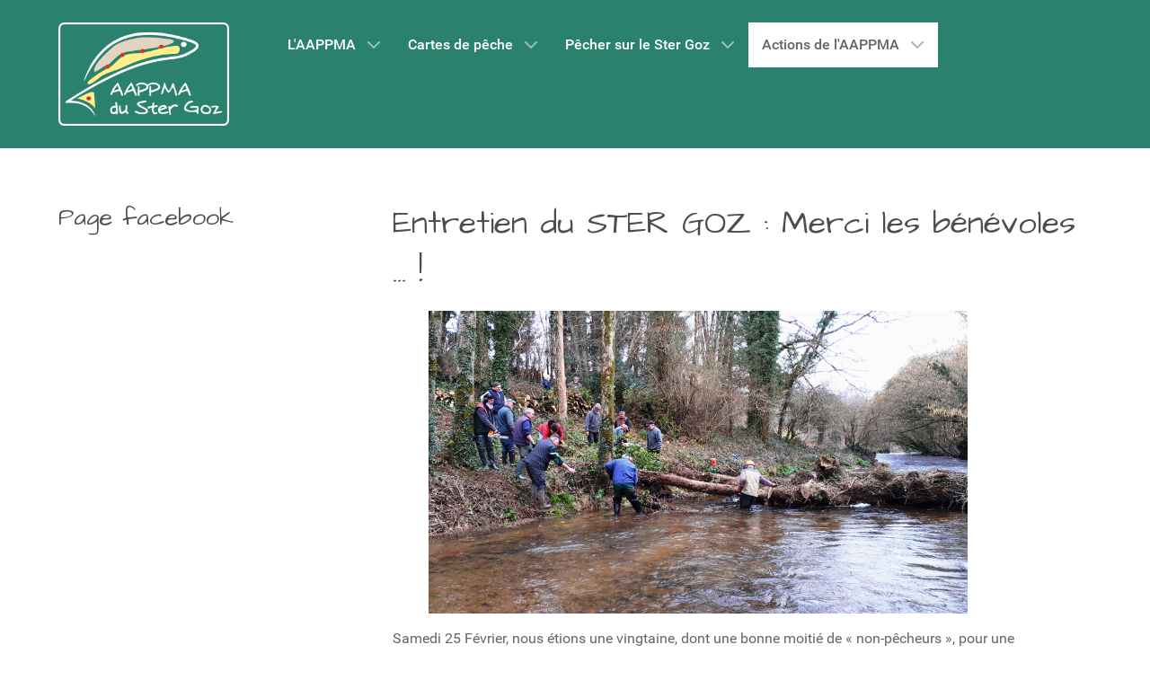

--- FILE ---
content_type: text/html; charset=utf-8
request_url: https://peche-stergoz.com/index.php/actions-de-l-aappma/entretien-des-cours-d-eau/64-entretien-du-ster-goz-merci-les-benevoles
body_size: 5136
content:
<!DOCTYPE html>
<html lang="fr-FR" dir="ltr">
        
<head>
    
            <meta name="viewport" content="width=device-width, initial-scale=1.0">
        <meta http-equiv="X-UA-Compatible" content="IE=edge" />
        

        
            
         <meta charset="utf-8">
	<meta name="rights" content="AAPPMA du Ster Goz, tous droits réservés">
	<meta name="author" content="admin3623">
	<meta name="description" content="ASSOCIATION AGREEE de BANNALEC pour la PÊCHE et la PROTECTION du MILIEU AQUATIQUE du STER GOZ">
	<meta name="generator" content="Joomla! - Open Source Content Management">
	<title>Entretien du STER GOZ : Merci les bénévoles … !</title>
	<link href="/templates/g5_hydrogen/favicon.ico" rel="icon" type="image/vnd.microsoft.icon">

    <link href="/media/vendor/joomla-custom-elements/css/joomla-alert.min.css?0.4.1" rel="stylesheet">
	<link href="https://cdn.jsdelivr.net/gh/fancyapps/fancybox@3.5.7/dist/jquery.fancybox.min.css" rel="stylesheet">
	<link href="/plugins/content/jw_sig/jw_sig/tmpl/Classic/css/template.css?v=4.2" rel="stylesheet">
	<link href="/media/gantry5/engines/nucleus/css-compiled/nucleus.css" rel="stylesheet">
	<link href="/templates/g5_hydrogen/custom/css-compiled/hydrogen_9.css" rel="stylesheet">
	<link href="/media/gantry5/engines/nucleus/css-compiled/bootstrap5.css" rel="stylesheet">
	<link href="/media/system/css/joomla-fontawesome.min.css" rel="stylesheet">
	<link href="/media/plg_system_debug/css/debug.css" rel="stylesheet">
	<link href="/media/gantry5/assets/css/font-awesome.min.css" rel="stylesheet">
	<link href="/templates/g5_hydrogen/custom/css-compiled/hydrogen-joomla_9.css" rel="stylesheet">
	<link href="/templates/g5_hydrogen/custom/css-compiled/custom_9.css" rel="stylesheet">

    <script src="/media/vendor/jquery/js/jquery.min.js?3.7.1"></script>
	<script src="/media/legacy/js/jquery-noconflict.min.js?504da4"></script>
	<script type="application/json" class="joomla-script-options new">{"joomla.jtext":{"ERROR":"Erreur","MESSAGE":"Message","NOTICE":"Annonce","WARNING":"Alerte","JCLOSE":"Fermer","JOK":"OK","JOPEN":"Ouvrir"},"system.paths":{"root":"","rootFull":"https:\/\/peche-stergoz.com\/","base":"","baseFull":"https:\/\/peche-stergoz.com\/"},"csrf.token":"9e90cdaa9e3b3600545d37ba79608b56"}</script>
	<script src="/media/system/js/core.min.js?2cb912"></script>
	<script src="/media/system/js/messages.min.js?9a4811" type="module"></script>
	<script src="https://cdn.jsdelivr.net/gh/fancyapps/fancybox@3.5.7/dist/jquery.fancybox.min.js"></script>
	<script src="https://www.googletagmanager.com/gtag/js?id=UA-47495727-2" async></script>
	<script type="application/ld+json">{"@context":"https://schema.org","@graph":[{"@type":"Organization","@id":"https://peche-stergoz.com/#/schema/Organization/base","name":"AAPPMA du Ster Goz","url":"https://peche-stergoz.com/"},{"@type":"WebSite","@id":"https://peche-stergoz.com/#/schema/WebSite/base","url":"https://peche-stergoz.com/","name":"AAPPMA du Ster Goz","publisher":{"@id":"https://peche-stergoz.com/#/schema/Organization/base"}},{"@type":"WebPage","@id":"https://peche-stergoz.com/#/schema/WebPage/base","url":"https://peche-stergoz.com/index.php/actions-de-l-aappma/entretien-des-cours-d-eau/64-entretien-du-ster-goz-merci-les-benevoles","name":"Entretien du STER GOZ : Merci les bénévoles … !","description":"ASSOCIATION AGREEE de BANNALEC pour la PÊCHE et la PROTECTION du MILIEU AQUATIQUE du STER GOZ","isPartOf":{"@id":"https://peche-stergoz.com/#/schema/WebSite/base"},"about":{"@id":"https://peche-stergoz.com/#/schema/Organization/base"},"inLanguage":"fr-FR"},{"@type":"Article","@id":"https://peche-stergoz.com/#/schema/com_content/article/64","name":"Entretien du STER GOZ : Merci les bénévoles … !","headline":"Entretien du STER GOZ : Merci les bénévoles … !","inLanguage":"fr-FR","thumbnailUrl":"images/2023-02_Chantier.png","image":"images/2023-02_Chantier.png","isPartOf":{"@id":"https://peche-stergoz.com/#/schema/WebPage/base"}}]}</script>
	<script>
        (function($) {
            $(document).ready(function() {
                $.fancybox.defaults.i18n.en = {
                    CLOSE: 'Close',
                    NEXT: 'Next',
                    PREV: 'Previous',
                    ERROR: 'The requested content cannot be loaded.<br/>Please try again later.',
                    PLAY_START: 'Start slideshow',
                    PLAY_STOP: 'Pause slideshow',
                    FULL_SCREEN: 'Full screen',
                    THUMBS: 'Thumbnails',
                    DOWNLOAD: 'Download',
                    SHARE: 'Share',
                    ZOOM: 'Zoom'
                };
                $.fancybox.defaults.lang = 'en';
                $('a.fancybox-gallery').fancybox({
                    buttons: [
                        'slideShow',
                        'fullScreen',
                        'thumbs',
                        'share',
                        'download',
                        //'zoom',
                        'close'
                    ],
                    beforeShow: function(instance, current) {
                        if (current.type === 'image') {
                            var title = current.opts.$orig.attr('title');
                            current.opts.caption = (title.length ? '<b class="fancyboxCounter">Image ' + (current.index + 1) + ' of ' + instance.group.length + '</b>' + ' | ' + title : '');
                        }
                    }
                });
            });
        })(jQuery);
    </script>
	<script>      window.dataLayer = window.dataLayer || [];
      function gtag(){dataLayer.push(arguments);}
      gtag('js', new Date());

      gtag('config', 'UA-47495727-2');

          </script>

    
                    <link href="https://fonts.googleapis.com/css?family=Dancing+Script" rel="stylesheet"> 
<link href="https://fonts.googleapis.com/css?family=Bungee" rel="stylesheet"> 
            
</head>

    <body class="gantry site com_content view-article layout-blog no-task dir-ltr itemid-120 outline-9 g-offcanvas-left g-default g-style-preset1">
        <div id="fb-root"></div>
<script async defer crossorigin="anonymous" src="https://connect.facebook.net/fr_FR/sdk.js#xfbml=1&version=v14.0&appId=1144435965585946&autoLogAppEvents=1" nonce="aXxKOAIP"></script>
                    

        <div id="g-offcanvas"  data-g-offcanvas-swipe="1" data-g-offcanvas-css3="1">
                        <div class="g-grid">                        

        <div class="g-block size-100">
             <div id="mobile-menu-4707-particle" class="g-content g-particle">            <div id="g-mobilemenu-container" data-g-menu-breakpoint="48rem"></div>
            </div>
        </div>
            </div>
    </div>
        <div id="g-page-surround">
            <div class="g-offcanvas-hide g-offcanvas-toggle" role="navigation" data-offcanvas-toggle aria-controls="g-offcanvas" aria-expanded="false"><i class="fa fa-fw fa-bars"></i></div>                        

                                
                <header id="g-header">
                <div class="g-container">                                <div class="g-grid">                        

        <div class="g-block size-20">
             <div id="logo-1157-particle" class="g-content g-particle">            <a href="/" target="_self" title="Gantry 5" aria-label="Gantry 5" rel="home" class="gantry-logo">
                        <img src="/images/stories/Pictos/Logo.png"  alt="Gantry 5" />
            </a>
            </div>
        </div>
                    

        <div class="g-block size-80">
             <div id="menu-9596-particle" class="g-content g-particle">            <nav class="g-main-nav" data-g-hover-expand="true">
        <ul class="g-toplevel">
                                                                                                                
        
                
        
                
        
        <li class="g-menu-item g-menu-item-type-separator g-menu-item-144 g-parent g-standard  ">
                            <div class="g-menu-item-container" data-g-menuparent="">                                                                            <span class="g-separator g-menu-item-content">            <span class="g-menu-item-title">L&#039;AAPPMA</span>
            </span>
                                        <span class="g-menu-parent-indicator"></span>                            </div>                                                                <ul class="g-dropdown g-inactive g-fade g-dropdown-right">
            <li class="g-dropdown-column">
                        <div class="g-grid">
                        <div class="g-block size-100">
            <ul class="g-sublevel">
                <li class="g-level-1 g-go-back">
                    <a class="g-menu-item-container" href="#" data-g-menuparent=""><span>Back</span></a>
                </li>
                                                                                                                    
        
                
        
                
        
        <li class="g-menu-item g-menu-item-type-component g-menu-item-129  ">
                            <a class="g-menu-item-container" href="/index.php/aappma/presentation-de-l-aappma">
                                                                <span class="g-menu-item-content">
                                    <span class="g-menu-item-title">Présentation de l&#039;AAPPMA</span>
            
                    </span>
                                                </a>
                                </li>
    
                                                                                                
        
                
        
                
        
        <li class="g-menu-item g-menu-item-type-component g-menu-item-128  ">
                            <a class="g-menu-item-container" href="/index.php/aappma/vie-de-l-association">
                                                                <span class="g-menu-item-content">
                                    <span class="g-menu-item-title">Vie de l&#039;association</span>
            
                    </span>
                                                </a>
                                </li>
    
    
            </ul>
        </div>
            </div>

            </li>
        </ul>
            </li>
    
                                                                                                
        
                
        
                
        
        <li class="g-menu-item g-menu-item-type-separator g-menu-item-127 g-parent g-standard  ">
                            <div class="g-menu-item-container" data-g-menuparent="">                                                                            <span class="g-separator g-menu-item-content">            <span class="g-menu-item-title">Cartes de pêche</span>
            </span>
                                        <span class="g-menu-parent-indicator"></span>                            </div>                                                                <ul class="g-dropdown g-inactive g-fade g-dropdown-right">
            <li class="g-dropdown-column">
                        <div class="g-grid">
                        <div class="g-block size-100">
            <ul class="g-sublevel">
                <li class="g-level-1 g-go-back">
                    <a class="g-menu-item-container" href="#" data-g-menuparent=""><span>Back</span></a>
                </li>
                                                                                                                    
        
                
        
                
        
        <li class="g-menu-item g-menu-item-type-component g-menu-item-132  ">
                            <a class="g-menu-item-container" href="/index.php/informations-utiles/ou-trouver-sa-carte-de-peche">
                                                                <span class="g-menu-item-content">
                                    <span class="g-menu-item-title">Où trouver sa carte de pêche</span>
            
                    </span>
                                                </a>
                                </li>
    
                                                                                                
        
                
        
                
        
        <li class="g-menu-item g-menu-item-type-component g-menu-item-139  ">
                            <a class="g-menu-item-container" href="/index.php/informations-utiles/prix-des-cartes-de-peche">
                                                                <span class="g-menu-item-content">
                                    <span class="g-menu-item-title">Prix des cartes de pêche</span>
            
                    </span>
                                                </a>
                                </li>
    
                                                                                                
        
                
        
                
        
        <li class="g-menu-item g-menu-item-type-component g-menu-item-137  ">
                            <a class="g-menu-item-container" href="/index.php/informations-utiles/informations-utiles">
                                                                <span class="g-menu-item-content">
                                    <span class="g-menu-item-title">Informations utiles</span>
            
                    </span>
                                                </a>
                                </li>
    
    
            </ul>
        </div>
            </div>

            </li>
        </ul>
            </li>
    
                                                                                                
        
                
        
                
        
        <li class="g-menu-item g-menu-item-type-separator g-menu-item-130 g-parent g-standard  ">
                            <div class="g-menu-item-container" data-g-menuparent="">                                                                            <span class="g-separator g-menu-item-content">            <span class="g-menu-item-title">Pêcher sur le Ster Goz</span>
            </span>
                                        <span class="g-menu-parent-indicator"></span>                            </div>                                                                <ul class="g-dropdown g-inactive g-fade g-dropdown-right">
            <li class="g-dropdown-column">
                        <div class="g-grid">
                        <div class="g-block size-100">
            <ul class="g-sublevel">
                <li class="g-level-1 g-go-back">
                    <a class="g-menu-item-container" href="#" data-g-menuparent=""><span>Back</span></a>
                </li>
                                                                                                                    
        
                
        
                
        
        <li class="g-menu-item g-menu-item-type-component g-menu-item-131  ">
                            <a class="g-menu-item-container" href="/index.php/pecher-sur-le-ster-goz/pecher-sur-le-ster-goz">
                                                                <span class="g-menu-item-content">
                                    <span class="g-menu-item-title">La rivière</span>
            
                    </span>
                                                </a>
                                </li>
    
                                                                                                
        
                
        
                
        
        <li class="g-menu-item g-menu-item-type-component g-menu-item-133  ">
                            <a class="g-menu-item-container" href="/index.php/pecher-sur-le-ster-goz/fiches-parcours">
                                                                <span class="g-menu-item-content">
                                    <span class="g-menu-item-title">Fiches parcours</span>
            
                    </span>
                                                </a>
                                </li>
    
    
            </ul>
        </div>
            </div>

            </li>
        </ul>
            </li>
    
                                                                                                
        
                
        
                
        
        <li class="g-menu-item g-menu-item-type-separator g-menu-item-119 g-parent active g-standard  ">
                            <div class="g-menu-item-container" data-g-menuparent="">                                                                            <span class="g-separator g-menu-item-content">            <span class="g-menu-item-title">Actions de l&#039;AAPPMA</span>
            </span>
                                        <span class="g-menu-parent-indicator"></span>                            </div>                                                                <ul class="g-dropdown g-inactive g-fade g-dropdown-right">
            <li class="g-dropdown-column">
                        <div class="g-grid">
                        <div class="g-block size-100">
            <ul class="g-sublevel">
                <li class="g-level-1 g-go-back">
                    <a class="g-menu-item-container" href="#" data-g-menuparent=""><span>Back</span></a>
                </li>
                                                                                                                    
        
                
        
                
        
        <li class="g-menu-item g-menu-item-type-component g-menu-item-120 active  ">
                            <a class="g-menu-item-container" href="/index.php/actions-de-l-aappma/entretien-des-cours-d-eau">
                                                                <span class="g-menu-item-content">
                                    <span class="g-menu-item-title">Entretien des cours d&#039;eau</span>
            
                    </span>
                                                </a>
                                </li>
    
                                                                                                
        
                
        
                
        
        <li class="g-menu-item g-menu-item-type-component g-menu-item-121  ">
                            <a class="g-menu-item-container" href="/index.php/actions-de-l-aappma/suivi">
                                                                <span class="g-menu-item-content">
                                    <span class="g-menu-item-title">Suivis</span>
            
                    </span>
                                                </a>
                                </li>
    
                                                                                                
        
                
        
                
        
        <li class="g-menu-item g-menu-item-type-component g-menu-item-138  ">
                            <a class="g-menu-item-container" href="/index.php/actions-de-l-aappma/communication">
                                                                <span class="g-menu-item-content">
                                    <span class="g-menu-item-title">Communication</span>
            
                    </span>
                                                </a>
                                </li>
    
    
            </ul>
        </div>
            </div>

            </li>
        </ul>
            </li>
    
                                                                                                
        
                
        
                
        
        <li class="g-menu-item g-menu-item-type-particle g-menu-item-156 g-standard  ">
                            <div class="g-menu-item-container" data-g-menuparent="">                                                                                        
            <div class="menu-item-particle">
            
    </div>
    
                                                                    </div>                    </li>
    
    
        </ul>
    </nav>
            </div>
        </div>
            </div>
            </div>
        
    </header>
                    
                <main id="g-main">
                <div class="g-container">                                <div class="g-grid">                        

        <div class="g-block size-100">
             <div class="g-system-messages">
                                            <div id="system-message-container" aria-live="polite"></div>

            
    </div>
        </div>
            </div>
                            <div class="g-grid">                        

        <div class="g-block size-30">
             <div class="g-content">
                                    <div class="platform-content"><div class="colonne-gauche moduletable ">
            <h3 class="g-title">Page facebook</h3>        
<div id="mod-custom97" class="mod-custom custom">
    <div class="fb-page" data-href="https://www.facebook.com/Aappma-du-Ster-Goz-830270977020074/" data-tabs="timeline" data-width data-height="800" data-small-header="false" data-adapt-container-width="true" data-hide-cover="false" data-show-facepile="true">
<blockquote cite="https://www.facebook.com/Aappma-du-Ster-Goz-830270977020074/" class="fb-xfbml-parse-ignore"><a href="https://www.facebook.com/Aappma-du-Ster-Goz-830270977020074/">Aappma du Ster Goz</a></blockquote>
</div></div>
</div></div>
            
        </div>
        </div>
                    

        <div class="g-block size-70">
             <div class="g-content">
                                                            <div class="platform-content container"><div class="row"><div class="col"><div class="com-content-article item-page">
    <meta itemprop="inLanguage" content="fr-FR">
    
    
        <div class="page-header">
        <h1>
            Entretien du STER GOZ : Merci les bénévoles … !        </h1>
                            </div>
        
        
    
    
        
                            <figure class="left item-image">
    <img src="/images/2023-02_Chantier.png">    </figure>
                    <div class="com-content-article__body">
        <p>Samedi 25 Février, nous étions une vingtaine, dont une bonne moitié de « non-pêcheurs », pour une intervention d’urgence.</p>
<p>Un gros chêne était récemment tombé en travers du STER GOZ, juste en amont de Pont Naour. Nous l’avons dégagé avant qu’il ne devienne un véritable obstacle au libre écoulement de l’eau et une grosse perturbation pour le milieu aquatique.</p>
<p>Vu le nombre de bénévoles, il a également été possible de réaliser quelques travaux d’entretien en amont et en aval de Pont Naour.</p>
<p>Ces travaux cumulés à ceux de 2022, soit environ 3 kms, permettent à la rivière de mieux vivre et d’avoir de jolis parcours de pêche.</p>
<p style="text-align: center;">

<!-- JoomlaWorks "Simple Image Gallery" Plugin (v4.2) starts here -->

<ul id="sigFreeId3b949ebd80" class="sigFreeContainer sigFreeClassic">
        <li class="sigFreeThumb">
        <a href="/images/2023-02_Chantier/2023-02-25_photo1.jpg" class="sigFreeLink fancybox-gallery" style="width:360px;height:240px;" title="You are viewing the image with filename 2023-02-25_photo1.jpg" data-thumb="/cache/jw_sig/jw_sig_cache_3b949ebd80_2023-02-25_photo1.jpg" target="_blank" data-fancybox="gallery3b949ebd80">
            <img class="sigFreeImg" src="/plugins/content/jw_sig/jw_sig/includes/images/transparent.gif" alt="Click to enlarge image 2023-02-25_photo1.jpg" title="Click to enlarge image 2023-02-25_photo1.jpg" style="width:360px;height:240px;background-image:url('/cache/jw_sig/jw_sig_cache_3b949ebd80_2023-02-25_photo1.jpg');" />
        </a>
    </li>
        <li class="sigFreeThumb">
        <a href="/images/2023-02_Chantier/2023-02-25_photo2.jpg" class="sigFreeLink fancybox-gallery" style="width:360px;height:240px;" title="You are viewing the image with filename 2023-02-25_photo2.jpg" data-thumb="/cache/jw_sig/jw_sig_cache_3b949ebd80_2023-02-25_photo2.jpg" target="_blank" data-fancybox="gallery3b949ebd80">
            <img class="sigFreeImg" src="/plugins/content/jw_sig/jw_sig/includes/images/transparent.gif" alt="Click to enlarge image 2023-02-25_photo2.jpg" title="Click to enlarge image 2023-02-25_photo2.jpg" style="width:360px;height:240px;background-image:url('/cache/jw_sig/jw_sig_cache_3b949ebd80_2023-02-25_photo2.jpg');" />
        </a>
    </li>
        <li class="sigFreeThumb">
        <a href="/images/2023-02_Chantier/2023-02-25_photo3.jpg" class="sigFreeLink fancybox-gallery" style="width:360px;height:240px;" title="You are viewing the image with filename 2023-02-25_photo3.jpg" data-thumb="/cache/jw_sig/jw_sig_cache_3b949ebd80_2023-02-25_photo3.jpg" target="_blank" data-fancybox="gallery3b949ebd80">
            <img class="sigFreeImg" src="/plugins/content/jw_sig/jw_sig/includes/images/transparent.gif" alt="Click to enlarge image 2023-02-25_photo3.jpg" title="Click to enlarge image 2023-02-25_photo3.jpg" style="width:360px;height:240px;background-image:url('/cache/jw_sig/jw_sig_cache_3b949ebd80_2023-02-25_photo3.jpg');" />
        </a>
    </li>
        <li class="sigFreeThumb">
        <a href="/images/2023-02_Chantier/2023-02-25_photo4.jpg" class="sigFreeLink fancybox-gallery" style="width:360px;height:240px;" title="You are viewing the image with filename 2023-02-25_photo4.jpg" data-thumb="/cache/jw_sig/jw_sig_cache_3b949ebd80_2023-02-25_photo4.jpg" target="_blank" data-fancybox="gallery3b949ebd80">
            <img class="sigFreeImg" src="/plugins/content/jw_sig/jw_sig/includes/images/transparent.gif" alt="Click to enlarge image 2023-02-25_photo4.jpg" title="Click to enlarge image 2023-02-25_photo4.jpg" style="width:360px;height:240px;background-image:url('/cache/jw_sig/jw_sig_cache_3b949ebd80_2023-02-25_photo4.jpg');" />
        </a>
    </li>
        <li class="sigFreeThumb">
        <a href="/images/2023-02_Chantier/2023-02-25_photo5.jpg" class="sigFreeLink fancybox-gallery" style="width:360px;height:240px;" title="You are viewing the image with filename 2023-02-25_photo5.jpg" data-thumb="/cache/jw_sig/jw_sig_cache_3b949ebd80_2023-02-25_photo5.jpg" target="_blank" data-fancybox="gallery3b949ebd80">
            <img class="sigFreeImg" src="/plugins/content/jw_sig/jw_sig/includes/images/transparent.gif" alt="Click to enlarge image 2023-02-25_photo5.jpg" title="Click to enlarge image 2023-02-25_photo5.jpg" style="width:360px;height:240px;background-image:url('/cache/jw_sig/jw_sig_cache_3b949ebd80_2023-02-25_photo5.jpg');" />
        </a>
    </li>
        <li class="sigFreeThumb">
        <a href="/images/2023-02_Chantier/2023-02-25_photo6.jpg" class="sigFreeLink fancybox-gallery" style="width:360px;height:240px;" title="You are viewing the image with filename 2023-02-25_photo6.jpg" data-thumb="/cache/jw_sig/jw_sig_cache_3b949ebd80_2023-02-25_photo6.jpg" target="_blank" data-fancybox="gallery3b949ebd80">
            <img class="sigFreeImg" src="/plugins/content/jw_sig/jw_sig/includes/images/transparent.gif" alt="Click to enlarge image 2023-02-25_photo6.jpg" title="Click to enlarge image 2023-02-25_photo6.jpg" style="width:360px;height:240px;background-image:url('/cache/jw_sig/jw_sig_cache_3b949ebd80_2023-02-25_photo6.jpg');" />
        </a>
    </li>
        <li class="sigFreeClear">&nbsp;</li>
</ul>


<!-- JoomlaWorks "Simple Image Gallery" Plugin (v4.2) ends here -->

</p>     </div>

        
                                        </div></div></div></div>
    
            
    </div>
        </div>
            </div>
            </div>
        
    </main>
                    
                <footer id="g-footer">
                <div class="g-container">                                <div class="g-grid">                        

        <div class="g-block size-25">
             <div id="copyright-8062-particle" class="g-content g-particle">            <div class="g-copyright ">
    &copy;
            AAPPMA du Ster Goz
            2026
    </div>
            </div>
        </div>
                    

        <div class="g-block size-50">
             <div id="custom-9129-particle" class="g-content g-particle">            <center>Association Agréée de Bannalec pour la Pêche et la Protection du Milieu Aquatique du Ster Goz<br>
1 rue nationale - 29380 BANNALEC<br>
Contact : 07.68.07.01.12 / assopechestergoz@yahoo.fr</center>
            </div>
        </div>
                    

        <div class="g-block size-25">
             <div id="branding-6403-particle" class="g-content g-particle">            <div class="g-branding branding">
    Powered by <a href="http://www.gantry.org/" title="Gantry Framework" class="g-powered-by">Gantry Framework</a>
</div>
            </div>
        </div>
            </div>
                            <div class="g-grid">                        

        <div class="g-block size-100">
             <div id="social-1209-particle" class="g-content g-particle">            <div class="g-social social-items">
                                            <a href="https://www.facebook.com/Aappma-du-Ster-Goz-830270977020074" target="_blank" rel="noopener noreferrer" title="Facebook" aria-label="Facebook">
                <span class="fa fa-facebook-official"></span>                <span class="g-social-text">Facebook</span>            </a>
            </div>
            </div>
        </div>
            </div>
            </div>
        
    </footer>
    
                        

        </div>
                    

                        <script type="text/javascript" src="/media/gantry5/assets/js/main.js"></script>
    

    

        
    </body>
</html>


--- FILE ---
content_type: text/css
request_url: https://peche-stergoz.com/templates/g5_hydrogen/custom/css-compiled/custom_9.css
body_size: 775
content:
/* GANTRY5 DEVELOPMENT MODE ENABLED.
 *
 * WARNING: This file is automatically generated by Gantry5. Any modifications to this file will be lost!
 *
 * For more information on modifying CSS, please read:
 *
 * http://docs.gantry.org/gantry5/configure/styles
 * http://docs.gantry.org/gantry5/tutorials/adding-a-custom-style-sheet
 */

.gantry-logo img {
  margin: 0px;
  width: 190px;
}
.g-main-nav .g-toplevel > li > .g-menu-item-container {
  padding: 0.75rem 0.938rem 0.875rem 0.938rem;
}
.g-menu-item-container .g-main-nav .g-toplevel {
  padding: 1.2rem 0.98rem 0.2rem 0.98rem;
}
.convocationWrapper {
  position: relative;
  padding-bottom: 56.25%;
  padding-top: 25px;
  height: 0;
  overflow: hidden;
}
.convocationWrapper iframe {
  position: absolute;
  top: 0;
  left: 0;
  width: 100%;
  height: 100%;
}
.hauteur-menu {
  height: 3rem;
}
.image-menu {
  margin-top: -0.75rem;
  margin-bottom: -0.75rem;
  margin-left: -1.1rem;
  margin-right: -1.1rem;
}
.topmenu {
  background: linear-gradient(to right, rgba(255, 255, 255, 0) 0%, white 30%, white 70%, rgba(255, 255, 255, 0) 100%);
  position: relative;
  text-align: center;
  z-index: 1;
}
input {
  width: 98.6%;
}
textarea {
  width: 100%;
}
.g-main-nav .g-toplevel i {
  opacity: 1;
}
p {
  margin: 0 0 0.5rem 0;
}
h1, h2, h3, h4, h5, h6 {
  margin: 0.5rem 0 0.5rem;
}
h1 {
  font-family: "Architects Daughter";
}
h3 {
  font-size: 1.7rem;
}
h4 {
  font-size: 1.5rem;
}
.contact {
  border: 1px solid rgba(39, 44, 53, 0.15);
  padding: 0 30px 0 15px;
  width: 500px;
}
#g-footer {
  text-align: center;
}
a:hover {
  color: #8f4dae;
}
.g-fb-page {
  position: absolute;
}
.pull-left.item-image {
  margin: 0 1.5rem 1.5rem 0;
  display: block;
  width: 100%;
}
.etl-imagegrid-item-etl-bloc-image-style-1 {
  padding-bottom: 20px;
}
/*# sourceMappingURL=custom_9.css.map */